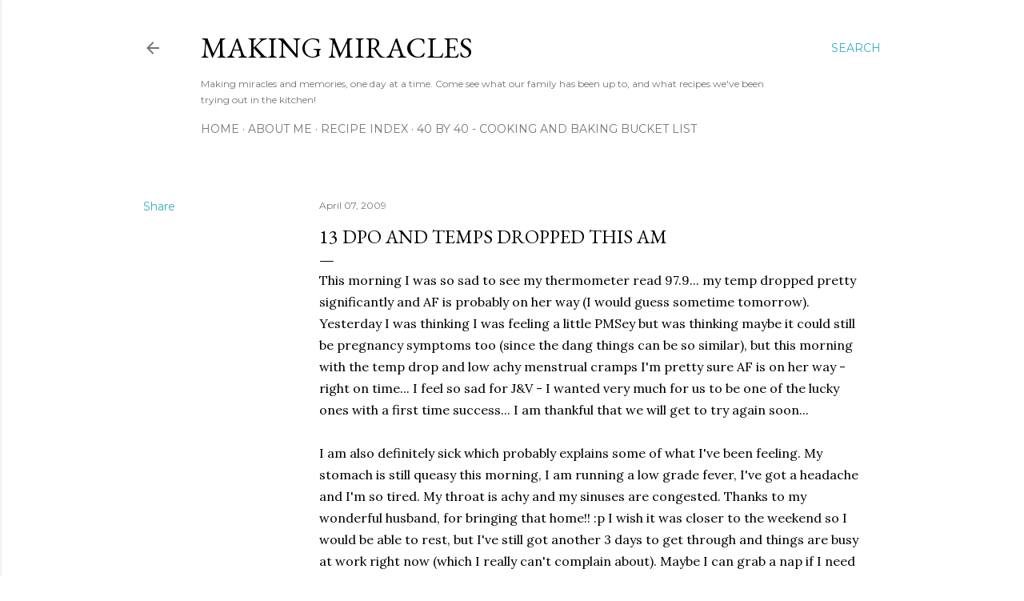

--- FILE ---
content_type: text/html; charset=utf-8
request_url: https://www.google.com/recaptcha/api2/aframe
body_size: 266
content:
<!DOCTYPE HTML><html><head><meta http-equiv="content-type" content="text/html; charset=UTF-8"></head><body><script nonce="x9HdcebZL_OGuhNL4JjSVg">/** Anti-fraud and anti-abuse applications only. See google.com/recaptcha */ try{var clients={'sodar':'https://pagead2.googlesyndication.com/pagead/sodar?'};window.addEventListener("message",function(a){try{if(a.source===window.parent){var b=JSON.parse(a.data);var c=clients[b['id']];if(c){var d=document.createElement('img');d.src=c+b['params']+'&rc='+(localStorage.getItem("rc::a")?sessionStorage.getItem("rc::b"):"");window.document.body.appendChild(d);sessionStorage.setItem("rc::e",parseInt(sessionStorage.getItem("rc::e")||0)+1);localStorage.setItem("rc::h",'1768768470229');}}}catch(b){}});window.parent.postMessage("_grecaptcha_ready", "*");}catch(b){}</script></body></html>